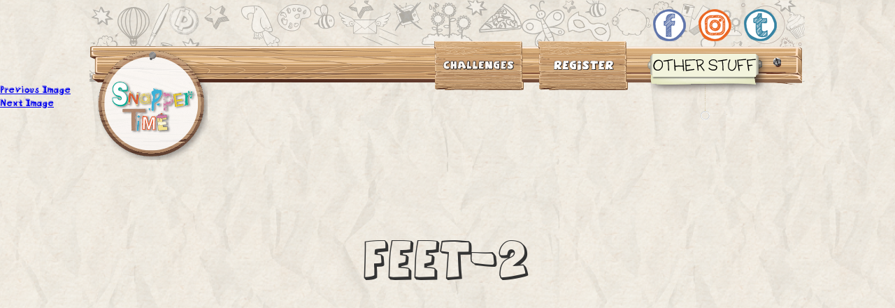

--- FILE ---
content_type: text/html; charset=UTF-8
request_url: https://www.snappertime.com/doodlebot/feet-2-4/
body_size: 10139
content:
<!DOCTYPE html>

<!--[if IE 8]>     <html lang="en-US" class="ie8"> <![endif]-->
<!--[if IE 9]>     <html lang="en-US" class="ie9"> <![endif]-->
<!--[if !IE]>      <html lang="en-US" > <!--<![endif]-->

<head>
<meta charset="UTF-8">
<meta id="Viewport" name="viewport" content="initial-scale=1, maximum-scale=1, minimum-scale=1, user-scalable=no">
<title>
feet-2 - SnapperTime - Inspiration for little adventurers</title>
<!--[if lt IE 8]>
<link rel="stylesheet" type="text/css" href="https://www.snappertime.com/wp-content/themes/snapper/css/ie8.css">
<![endif]-->
<link rel="apple-touch-icon" sizes="152x152" href="/apple-touch-icon.png">
<link rel="icon" type="image/png" href="/favicon-32x32.png" sizes="32x32">
<link rel="icon" type="image/png" href="/favicon-16x16.png" sizes="16x16">
<link href="https://fonts.googleapis.com/css?family=Open+Sans" rel="stylesheet">
<link rel="manifest" href="/manifest.json">
<link rel="mask-icon" href="/safari-pinned-tab.svg" color="#5bbad5">
<meta name="theme-color" content="#ffffff">
<meta name="google-site-verification" content="MHVuBEwmEG52CVgOqZBHrrVWbyUieHGDfiePfgu7Naw" />
<link rel="profile" href="https://gmpg.org/xfn/11">
<link rel="stylesheet" href="https://www.snappertime.com/wp-content/themes/snapper/print.css" type="text/css" media="print" />
<script>(function(html){html.className = html.className.replace(/\bno-js\b/,'js')})(document.documentElement);</script>
<meta name='robots' content='index, follow, max-image-preview:large, max-snippet:-1, max-video-preview:-1' />

	<!-- This site is optimized with the Yoast SEO plugin v26.7 - https://yoast.com/wordpress/plugins/seo/ -->
	<link rel="canonical" href="https://www.snappertime.com/doodlebot/feet-2-4/" />
	<meta property="og:locale" content="en_US" />
	<meta property="og:type" content="article" />
	<meta property="og:title" content="feet-2 - SnapperTime - Inspiration for little adventurers" />
	<meta property="og:url" content="https://www.snappertime.com/doodlebot/feet-2-4/" />
	<meta property="og:site_name" content="SnapperTime - Inspiration for little adventurers" />
	<meta property="og:image" content="https://www.snappertime.com/doodlebot/feet-2-4" />
	<meta property="og:image:width" content="345" />
	<meta property="og:image:height" content="472" />
	<meta property="og:image:type" content="image/png" />
	<meta name="twitter:card" content="summary_large_image" />
	<script type="application/ld+json" class="yoast-schema-graph">{"@context":"https://schema.org","@graph":[{"@type":"WebPage","@id":"https://www.snappertime.com/doodlebot/feet-2-4/","url":"https://www.snappertime.com/doodlebot/feet-2-4/","name":"feet-2 - SnapperTime - Inspiration for little adventurers","isPartOf":{"@id":"https://www.snappertime.com/#website"},"primaryImageOfPage":{"@id":"https://www.snappertime.com/doodlebot/feet-2-4/#primaryimage"},"image":{"@id":"https://www.snappertime.com/doodlebot/feet-2-4/#primaryimage"},"thumbnailUrl":"https://www.snappertime.com/wp-content/uploads/2016/06/feet-2-3.png","datePublished":"2016-11-11T09:44:26+00:00","breadcrumb":{"@id":"https://www.snappertime.com/doodlebot/feet-2-4/#breadcrumb"},"inLanguage":"en-US","potentialAction":[{"@type":"ReadAction","target":["https://www.snappertime.com/doodlebot/feet-2-4/"]}]},{"@type":"ImageObject","inLanguage":"en-US","@id":"https://www.snappertime.com/doodlebot/feet-2-4/#primaryimage","url":"https://www.snappertime.com/wp-content/uploads/2016/06/feet-2-3.png","contentUrl":"https://www.snappertime.com/wp-content/uploads/2016/06/feet-2-3.png","width":345,"height":472},{"@type":"BreadcrumbList","@id":"https://www.snappertime.com/doodlebot/feet-2-4/#breadcrumb","itemListElement":[{"@type":"ListItem","position":1,"name":"Home","item":"https://www.snappertime.com/"},{"@type":"ListItem","position":2,"name":"Doodlebot","item":"https://www.snappertime.com/doodlebot/"},{"@type":"ListItem","position":3,"name":"feet-2"}]},{"@type":"WebSite","@id":"https://www.snappertime.com/#website","url":"https://www.snappertime.com/","name":"SnapperTime - Inspiration for little adventurers","description":"Welcome to SnapperTime, where you complete challenges and earn rewards...","potentialAction":[{"@type":"SearchAction","target":{"@type":"EntryPoint","urlTemplate":"https://www.snappertime.com/?s={search_term_string}"},"query-input":{"@type":"PropertyValueSpecification","valueRequired":true,"valueName":"search_term_string"}}],"inLanguage":"en-US"}]}</script>
	<!-- / Yoast SEO plugin. -->


<link rel='dns-prefetch' href='//fonts.googleapis.com' />
<link rel='dns-prefetch' href='//ajax.googleapis.com' />
<link rel="alternate" type="application/rss+xml" title="SnapperTime - Inspiration for little adventurers &raquo; Feed" href="https://www.snappertime.com/feed/" />
<link rel="alternate" type="application/rss+xml" title="SnapperTime - Inspiration for little adventurers &raquo; Comments Feed" href="https://www.snappertime.com/comments/feed/" />
<link rel="alternate" type="application/rss+xml" title="SnapperTime - Inspiration for little adventurers &raquo; feet-2 Comments Feed" href="https://www.snappertime.com/doodlebot/feet-2-4/feed/" />
<link rel="alternate" title="oEmbed (JSON)" type="application/json+oembed" href="https://www.snappertime.com/wp-json/oembed/1.0/embed?url=https%3A%2F%2Fwww.snappertime.com%2Fdoodlebot%2Ffeet-2-4%2F" />
<link rel="alternate" title="oEmbed (XML)" type="text/xml+oembed" href="https://www.snappertime.com/wp-json/oembed/1.0/embed?url=https%3A%2F%2Fwww.snappertime.com%2Fdoodlebot%2Ffeet-2-4%2F&#038;format=xml" />
		<!-- This site uses the Google Analytics by ExactMetrics plugin v8.11.1 - Using Analytics tracking - https://www.exactmetrics.com/ -->
		<!-- Note: ExactMetrics is not currently configured on this site. The site owner needs to authenticate with Google Analytics in the ExactMetrics settings panel. -->
					<!-- No tracking code set -->
				<!-- / Google Analytics by ExactMetrics -->
		<style id='wp-img-auto-sizes-contain-inline-css' type='text/css'>
img:is([sizes=auto i],[sizes^="auto," i]){contain-intrinsic-size:3000px 1500px}
/*# sourceURL=wp-img-auto-sizes-contain-inline-css */
</style>

<link rel='stylesheet' id='theme-my-login-css' href='https://www.snappertime.com/wp-content/themes/snapper/theme-my-login.css?ver=6.4.16' type='text/css' media='all' />
<style id='wp-emoji-styles-inline-css' type='text/css'>

	img.wp-smiley, img.emoji {
		display: inline !important;
		border: none !important;
		box-shadow: none !important;
		height: 1em !important;
		width: 1em !important;
		margin: 0 0.07em !important;
		vertical-align: -0.1em !important;
		background: none !important;
		padding: 0 !important;
	}
/*# sourceURL=wp-emoji-styles-inline-css */
</style>
<link rel='stylesheet' id='wp-block-library-css' href='https://www.snappertime.com/wp-includes/css/dist/block-library/style.min.css?ver=95c0a2293494945f636f4e7ef8795c0e' type='text/css' media='all' />
<style id='global-styles-inline-css' type='text/css'>
:root{--wp--preset--aspect-ratio--square: 1;--wp--preset--aspect-ratio--4-3: 4/3;--wp--preset--aspect-ratio--3-4: 3/4;--wp--preset--aspect-ratio--3-2: 3/2;--wp--preset--aspect-ratio--2-3: 2/3;--wp--preset--aspect-ratio--16-9: 16/9;--wp--preset--aspect-ratio--9-16: 9/16;--wp--preset--color--black: #000000;--wp--preset--color--cyan-bluish-gray: #abb8c3;--wp--preset--color--white: #ffffff;--wp--preset--color--pale-pink: #f78da7;--wp--preset--color--vivid-red: #cf2e2e;--wp--preset--color--luminous-vivid-orange: #ff6900;--wp--preset--color--luminous-vivid-amber: #fcb900;--wp--preset--color--light-green-cyan: #7bdcb5;--wp--preset--color--vivid-green-cyan: #00d084;--wp--preset--color--pale-cyan-blue: #8ed1fc;--wp--preset--color--vivid-cyan-blue: #0693e3;--wp--preset--color--vivid-purple: #9b51e0;--wp--preset--gradient--vivid-cyan-blue-to-vivid-purple: linear-gradient(135deg,rgb(6,147,227) 0%,rgb(155,81,224) 100%);--wp--preset--gradient--light-green-cyan-to-vivid-green-cyan: linear-gradient(135deg,rgb(122,220,180) 0%,rgb(0,208,130) 100%);--wp--preset--gradient--luminous-vivid-amber-to-luminous-vivid-orange: linear-gradient(135deg,rgb(252,185,0) 0%,rgb(255,105,0) 100%);--wp--preset--gradient--luminous-vivid-orange-to-vivid-red: linear-gradient(135deg,rgb(255,105,0) 0%,rgb(207,46,46) 100%);--wp--preset--gradient--very-light-gray-to-cyan-bluish-gray: linear-gradient(135deg,rgb(238,238,238) 0%,rgb(169,184,195) 100%);--wp--preset--gradient--cool-to-warm-spectrum: linear-gradient(135deg,rgb(74,234,220) 0%,rgb(151,120,209) 20%,rgb(207,42,186) 40%,rgb(238,44,130) 60%,rgb(251,105,98) 80%,rgb(254,248,76) 100%);--wp--preset--gradient--blush-light-purple: linear-gradient(135deg,rgb(255,206,236) 0%,rgb(152,150,240) 100%);--wp--preset--gradient--blush-bordeaux: linear-gradient(135deg,rgb(254,205,165) 0%,rgb(254,45,45) 50%,rgb(107,0,62) 100%);--wp--preset--gradient--luminous-dusk: linear-gradient(135deg,rgb(255,203,112) 0%,rgb(199,81,192) 50%,rgb(65,88,208) 100%);--wp--preset--gradient--pale-ocean: linear-gradient(135deg,rgb(255,245,203) 0%,rgb(182,227,212) 50%,rgb(51,167,181) 100%);--wp--preset--gradient--electric-grass: linear-gradient(135deg,rgb(202,248,128) 0%,rgb(113,206,126) 100%);--wp--preset--gradient--midnight: linear-gradient(135deg,rgb(2,3,129) 0%,rgb(40,116,252) 100%);--wp--preset--font-size--small: 13px;--wp--preset--font-size--medium: 20px;--wp--preset--font-size--large: 36px;--wp--preset--font-size--x-large: 42px;--wp--preset--spacing--20: 0.44rem;--wp--preset--spacing--30: 0.67rem;--wp--preset--spacing--40: 1rem;--wp--preset--spacing--50: 1.5rem;--wp--preset--spacing--60: 2.25rem;--wp--preset--spacing--70: 3.38rem;--wp--preset--spacing--80: 5.06rem;--wp--preset--shadow--natural: 6px 6px 9px rgba(0, 0, 0, 0.2);--wp--preset--shadow--deep: 12px 12px 50px rgba(0, 0, 0, 0.4);--wp--preset--shadow--sharp: 6px 6px 0px rgba(0, 0, 0, 0.2);--wp--preset--shadow--outlined: 6px 6px 0px -3px rgb(255, 255, 255), 6px 6px rgb(0, 0, 0);--wp--preset--shadow--crisp: 6px 6px 0px rgb(0, 0, 0);}:where(.is-layout-flex){gap: 0.5em;}:where(.is-layout-grid){gap: 0.5em;}body .is-layout-flex{display: flex;}.is-layout-flex{flex-wrap: wrap;align-items: center;}.is-layout-flex > :is(*, div){margin: 0;}body .is-layout-grid{display: grid;}.is-layout-grid > :is(*, div){margin: 0;}:where(.wp-block-columns.is-layout-flex){gap: 2em;}:where(.wp-block-columns.is-layout-grid){gap: 2em;}:where(.wp-block-post-template.is-layout-flex){gap: 1.25em;}:where(.wp-block-post-template.is-layout-grid){gap: 1.25em;}.has-black-color{color: var(--wp--preset--color--black) !important;}.has-cyan-bluish-gray-color{color: var(--wp--preset--color--cyan-bluish-gray) !important;}.has-white-color{color: var(--wp--preset--color--white) !important;}.has-pale-pink-color{color: var(--wp--preset--color--pale-pink) !important;}.has-vivid-red-color{color: var(--wp--preset--color--vivid-red) !important;}.has-luminous-vivid-orange-color{color: var(--wp--preset--color--luminous-vivid-orange) !important;}.has-luminous-vivid-amber-color{color: var(--wp--preset--color--luminous-vivid-amber) !important;}.has-light-green-cyan-color{color: var(--wp--preset--color--light-green-cyan) !important;}.has-vivid-green-cyan-color{color: var(--wp--preset--color--vivid-green-cyan) !important;}.has-pale-cyan-blue-color{color: var(--wp--preset--color--pale-cyan-blue) !important;}.has-vivid-cyan-blue-color{color: var(--wp--preset--color--vivid-cyan-blue) !important;}.has-vivid-purple-color{color: var(--wp--preset--color--vivid-purple) !important;}.has-black-background-color{background-color: var(--wp--preset--color--black) !important;}.has-cyan-bluish-gray-background-color{background-color: var(--wp--preset--color--cyan-bluish-gray) !important;}.has-white-background-color{background-color: var(--wp--preset--color--white) !important;}.has-pale-pink-background-color{background-color: var(--wp--preset--color--pale-pink) !important;}.has-vivid-red-background-color{background-color: var(--wp--preset--color--vivid-red) !important;}.has-luminous-vivid-orange-background-color{background-color: var(--wp--preset--color--luminous-vivid-orange) !important;}.has-luminous-vivid-amber-background-color{background-color: var(--wp--preset--color--luminous-vivid-amber) !important;}.has-light-green-cyan-background-color{background-color: var(--wp--preset--color--light-green-cyan) !important;}.has-vivid-green-cyan-background-color{background-color: var(--wp--preset--color--vivid-green-cyan) !important;}.has-pale-cyan-blue-background-color{background-color: var(--wp--preset--color--pale-cyan-blue) !important;}.has-vivid-cyan-blue-background-color{background-color: var(--wp--preset--color--vivid-cyan-blue) !important;}.has-vivid-purple-background-color{background-color: var(--wp--preset--color--vivid-purple) !important;}.has-black-border-color{border-color: var(--wp--preset--color--black) !important;}.has-cyan-bluish-gray-border-color{border-color: var(--wp--preset--color--cyan-bluish-gray) !important;}.has-white-border-color{border-color: var(--wp--preset--color--white) !important;}.has-pale-pink-border-color{border-color: var(--wp--preset--color--pale-pink) !important;}.has-vivid-red-border-color{border-color: var(--wp--preset--color--vivid-red) !important;}.has-luminous-vivid-orange-border-color{border-color: var(--wp--preset--color--luminous-vivid-orange) !important;}.has-luminous-vivid-amber-border-color{border-color: var(--wp--preset--color--luminous-vivid-amber) !important;}.has-light-green-cyan-border-color{border-color: var(--wp--preset--color--light-green-cyan) !important;}.has-vivid-green-cyan-border-color{border-color: var(--wp--preset--color--vivid-green-cyan) !important;}.has-pale-cyan-blue-border-color{border-color: var(--wp--preset--color--pale-cyan-blue) !important;}.has-vivid-cyan-blue-border-color{border-color: var(--wp--preset--color--vivid-cyan-blue) !important;}.has-vivid-purple-border-color{border-color: var(--wp--preset--color--vivid-purple) !important;}.has-vivid-cyan-blue-to-vivid-purple-gradient-background{background: var(--wp--preset--gradient--vivid-cyan-blue-to-vivid-purple) !important;}.has-light-green-cyan-to-vivid-green-cyan-gradient-background{background: var(--wp--preset--gradient--light-green-cyan-to-vivid-green-cyan) !important;}.has-luminous-vivid-amber-to-luminous-vivid-orange-gradient-background{background: var(--wp--preset--gradient--luminous-vivid-amber-to-luminous-vivid-orange) !important;}.has-luminous-vivid-orange-to-vivid-red-gradient-background{background: var(--wp--preset--gradient--luminous-vivid-orange-to-vivid-red) !important;}.has-very-light-gray-to-cyan-bluish-gray-gradient-background{background: var(--wp--preset--gradient--very-light-gray-to-cyan-bluish-gray) !important;}.has-cool-to-warm-spectrum-gradient-background{background: var(--wp--preset--gradient--cool-to-warm-spectrum) !important;}.has-blush-light-purple-gradient-background{background: var(--wp--preset--gradient--blush-light-purple) !important;}.has-blush-bordeaux-gradient-background{background: var(--wp--preset--gradient--blush-bordeaux) !important;}.has-luminous-dusk-gradient-background{background: var(--wp--preset--gradient--luminous-dusk) !important;}.has-pale-ocean-gradient-background{background: var(--wp--preset--gradient--pale-ocean) !important;}.has-electric-grass-gradient-background{background: var(--wp--preset--gradient--electric-grass) !important;}.has-midnight-gradient-background{background: var(--wp--preset--gradient--midnight) !important;}.has-small-font-size{font-size: var(--wp--preset--font-size--small) !important;}.has-medium-font-size{font-size: var(--wp--preset--font-size--medium) !important;}.has-large-font-size{font-size: var(--wp--preset--font-size--large) !important;}.has-x-large-font-size{font-size: var(--wp--preset--font-size--x-large) !important;}
/*# sourceURL=global-styles-inline-css */
</style>

<style id='classic-theme-styles-inline-css' type='text/css'>
/*! This file is auto-generated */
.wp-block-button__link{color:#fff;background-color:#32373c;border-radius:9999px;box-shadow:none;text-decoration:none;padding:calc(.667em + 2px) calc(1.333em + 2px);font-size:1.125em}.wp-block-file__button{background:#32373c;color:#fff;text-decoration:none}
/*# sourceURL=/wp-includes/css/classic-themes.min.css */
</style>
<link rel='stylesheet' id='edsanimate-animo-css-css' href='https://www.snappertime.com/wp-content/plugins/animate-it/assets/css/animate-animo.css?ver=95c0a2293494945f636f4e7ef8795c0e' type='text/css' media='all' />
<link rel='stylesheet' id='alobaidi-simple-tooltip-style-css' href='https://www.snappertime.com/wp-content/plugins/the-tooltip/css/simple-tooltip-style.css?ver=1.0.3' type='text/css' media='all' />
<link rel='stylesheet' id='woocommerce-layout-css' href='https://www.snappertime.com/wp-content/plugins/woocommerce/assets/css/woocommerce-layout.css?ver=10.4.3' type='text/css' media='all' />
<link rel='stylesheet' id='woocommerce-smallscreen-css' href='https://www.snappertime.com/wp-content/plugins/woocommerce/assets/css/woocommerce-smallscreen.css?ver=10.4.3' type='text/css' media='only screen and (max-width: 768px)' />
<link rel='stylesheet' id='woocommerce-general-css' href='https://www.snappertime.com/wp-content/plugins/woocommerce/assets/css/woocommerce.css?ver=10.4.3' type='text/css' media='all' />
<style id='woocommerce-inline-inline-css' type='text/css'>
.woocommerce form .form-row .required { visibility: visible; }
/*# sourceURL=woocommerce-inline-inline-css */
</style>
<link rel='stylesheet' id='twentysixteen-fonts-css' href='https://fonts.googleapis.com/css?family=Merriweather%3A400%2C700%2C900%2C400italic%2C700italic%2C900italic%7CMontserrat%3A400%2C700%7CInconsolata%3A400&#038;subset=latin%2Clatin-ext' type='text/css' media='all' />
<link rel='stylesheet' id='genericons-css' href='https://www.snappertime.com/wp-content/themes/snapper/genericons/genericons.css?ver=3.4.1' type='text/css' media='all' />
<link rel='stylesheet' id='twentysixteen-style-css' href='https://www.snappertime.com/wp-content/themes/snapper/style.css?ver=95c0a2293494945f636f4e7ef8795c0e' type='text/css' media='all' />
<link rel='stylesheet' id='fancybox-css' href='https://www.snappertime.com/wp-content/themes/snapper/css/jquery.fancybox.css?ver=95c0a2293494945f636f4e7ef8795c0e' type='text/css' media='all' />
<link rel='stylesheet' id='ezmark-css' href='https://www.snappertime.com/wp-content/themes/snapper/css/ezmark.css?ver=95c0a2293494945f636f4e7ef8795c0e' type='text/css' media='all' />
<link rel='stylesheet' id='jquery-ui-styles-css' href='https://ajax.googleapis.com/ajax/libs/jqueryui/1.8/themes/base/jquery-ui.css?ver=95c0a2293494945f636f4e7ef8795c0e' type='text/css' media='all' />
<script type="text/javascript" src="https://www.snappertime.com/wp-includes/js/jquery/jquery.min.js?ver=3.7.1" id="jquery-core-js"></script>
<script type="text/javascript" src="https://www.snappertime.com/wp-includes/js/jquery/jquery-migrate.min.js?ver=3.4.1" id="jquery-migrate-js"></script>
<script type="text/javascript" src="https://www.snappertime.com/wp-content/plugins/woocommerce/assets/js/jquery-blockui/jquery.blockUI.min.js?ver=2.7.0-wc.10.4.3" id="wc-jquery-blockui-js" data-wp-strategy="defer"></script>
<script type="text/javascript" src="https://www.snappertime.com/wp-content/plugins/woocommerce/assets/js/js-cookie/js.cookie.min.js?ver=2.1.4-wc.10.4.3" id="wc-js-cookie-js" defer="defer" data-wp-strategy="defer"></script>
<script type="text/javascript" id="woocommerce-js-extra">
/* <![CDATA[ */
var woocommerce_params = {"ajax_url":"/wp-admin/admin-ajax.php","wc_ajax_url":"/?wc-ajax=%%endpoint%%","i18n_password_show":"Show password","i18n_password_hide":"Hide password"};
//# sourceURL=woocommerce-js-extra
/* ]]> */
</script>
<script type="text/javascript" src="https://www.snappertime.com/wp-content/plugins/woocommerce/assets/js/frontend/woocommerce.min.js?ver=10.4.3" id="woocommerce-js" defer="defer" data-wp-strategy="defer"></script>
<script type="text/javascript" id="wc-add-to-cart-js-extra">
/* <![CDATA[ */
var wc_add_to_cart_params = {"ajax_url":"/wp-admin/admin-ajax.php","wc_ajax_url":"/?wc-ajax=%%endpoint%%","i18n_view_cart":"View cart","cart_url":"https://www.snappertime.com/claim/","is_cart":"","cart_redirect_after_add":"yes"};
//# sourceURL=wc-add-to-cart-js-extra
/* ]]> */
</script>
<script type="text/javascript" src="https://www.snappertime.com/wp-content/plugins/woocommerce/assets/js/frontend/add-to-cart.min.js?ver=10.4.3" id="wc-add-to-cart-js" data-wp-strategy="defer"></script>
<script type="text/javascript" src="https://www.snappertime.com/wp-content/plugins/js_composer/assets/js/vendors/woocommerce-add-to-cart.js?ver=4.12" id="vc_woocommerce-add-to-cart-js-js"></script>
<script type="text/javascript" src="https://www.snappertime.com/wp-content/plugins/theme-my-login/modules/themed-profiles/themed-profiles.js?ver=95c0a2293494945f636f4e7ef8795c0e" id="tml-themed-profiles-js"></script>
<script type="text/javascript" src="https://www.snappertime.com/wp-content/themes/snapper/js/keyboard-image-navigation.js?ver=20160412" id="twentysixteen-keyboard-image-navigation-js"></script>
<link rel="https://api.w.org/" href="https://www.snappertime.com/wp-json/" /><link rel="alternate" title="JSON" type="application/json" href="https://www.snappertime.com/wp-json/wp/v2/media/1065" /><link rel="EditURI" type="application/rsd+xml" title="RSD" href="https://www.snappertime.com/xmlrpc.php?rsd" />

<link rel='shortlink' href='https://www.snappertime.com/?p=1065' />
<script type="text/javascript">
(function(url){
	if(/(?:Chrome\/26\.0\.1410\.63 Safari\/537\.31|WordfenceTestMonBot)/.test(navigator.userAgent)){ return; }
	var addEvent = function(evt, handler) {
		if (window.addEventListener) {
			document.addEventListener(evt, handler, false);
		} else if (window.attachEvent) {
			document.attachEvent('on' + evt, handler);
		}
	};
	var removeEvent = function(evt, handler) {
		if (window.removeEventListener) {
			document.removeEventListener(evt, handler, false);
		} else if (window.detachEvent) {
			document.detachEvent('on' + evt, handler);
		}
	};
	var evts = 'contextmenu dblclick drag dragend dragenter dragleave dragover dragstart drop keydown keypress keyup mousedown mousemove mouseout mouseover mouseup mousewheel scroll'.split(' ');
	var logHuman = function() {
		if (window.wfLogHumanRan) { return; }
		window.wfLogHumanRan = true;
		var wfscr = document.createElement('script');
		wfscr.type = 'text/javascript';
		wfscr.async = true;
		wfscr.src = url + '&r=' + Math.random();
		(document.getElementsByTagName('head')[0]||document.getElementsByTagName('body')[0]).appendChild(wfscr);
		for (var i = 0; i < evts.length; i++) {
			removeEvent(evts[i], logHuman);
		}
	};
	for (var i = 0; i < evts.length; i++) {
		addEvent(evts[i], logHuman);
	}
})('//www.snappertime.com/?wordfence_lh=1&hid=D76D9E587F0BACE39EC210C72589AA0B');
</script>	<noscript><style>.woocommerce-product-gallery{ opacity: 1 !important; }</style></noscript>
	<style type="text/css">.recentcomments a{display:inline !important;padding:0 !important;margin:0 !important;}</style><meta name="generator" content="Powered by Visual Composer - drag and drop page builder for WordPress."/>
<!--[if lte IE 9]><link rel="stylesheet" type="text/css" href="https://www.snappertime.com/wp-content/plugins/js_composer/assets/css/vc_lte_ie9.min.css" media="screen"><![endif]--><!--[if IE  8]><link rel="stylesheet" type="text/css" href="https://www.snappertime.com/wp-content/plugins/js_composer/assets/css/vc-ie8.min.css" media="screen"><![endif]--><style type="text/css" id="custom-background-css">
body.custom-background { background-image: url("https://www.snappertime.com/wp-content/uploads/2016/09/61.png"); background-position: left top; background-size: auto; background-repeat: repeat; background-attachment: scroll; }
</style>
	<noscript><style type="text/css"> .wpb_animate_when_almost_visible { opacity: 1; }</style></noscript><link rel='stylesheet' id='wc-blocks-style-css' href='https://www.snappertime.com/wp-content/plugins/woocommerce/assets/client/blocks/wc-blocks.css?ver=wc-10.4.3' type='text/css' media='all' />
</head>

<body data-rsssl=1 class="attachment wp-singular attachment-template-default attachmentid-1065 attachment-png custom-background wp-theme-snapper theme-snapper woocommerce-no-js custom-background-image wpb-js-composer js-comp-ver-4.12 vc_responsive">
<header>
    <div class="container"> 
        
        <!--<a class="help-text hero-help home-help" href="#" title="help">Help</a>-->
        
        <div class="social">
            <ul>
                <li><a class="facebook" target="_blank"  href="https://www.facebook.com/whippersnapperkids/"></a></li>
                <li><a class="instagram" target="_blank"  href="https://www.instagram.com/snappertimesnaps"></a></li>
                <li><a class="tumblr" target="_blank" href="https://snappertimeblog.tumblr.com/"></a></li>
            </ul>
        </div>
        <div class="main-menu account">
            <a class="logo" href="/" title="logo"> <img src="https://www.snappertime.com/wp-content/themes/snapper/image/logo.png" alt="snappertime" /></a>            <ul class="menu-list">
                <li><a href="https://www.snappertime.com/challenges/" title="challenges"><img src="https://www.snappertime.com/wp-content/themes/snapper/image/challenge-menu.png" alt="Challenges" /></a></li>
                                <li><a href="/#register" title="Register"><img src="https://www.snappertime.com/wp-content/themes/snapper/image/register-menu.png" alt="Register" /></a></li>
                                               <li class="last-parent"><a  href="#" title="otherstuff"><img src="https://www.snappertime.com/wp-content/themes/snapper/image/otherstuff.png" alt="Otherstuff" /></a>
                    <div class="menu-holder">
                        <ul>
                                                        <li> <a href="https://www.snappertime.com/help/" title="help" class="item">Help</a> </li>
                            <li> <a href="https://www.snappertime.com/grown-ups/"  title="about" class="item">About</a> </li>
                                                        <li> <a href="https://www.snappertime.com/login/" title="Log in" class="item">Log in</a> </li>
                            <li> <a  href="https://www.snappertime.com/partners-page/" title="partners" class="item">Partners</a> </li>
                        </ul>
                        <span class="bottom-menu"></span> </div>
                </li>
            </ul>
            <div class="clear"></div>
        </div>
        </header>

	<div id="primary" class="content-area">
		<main id="main" class="site-main" role="main">

			
				<article id="post-1065" class="post-1065 attachment type-attachment status-inherit hentry">

					<nav id="image-navigation" class="navigation image-navigation">
						<div class="nav-links">
							<div class="nav-previous"><a href='https://www.snappertime.com/doodlebot/feet-1-7/'>Previous Image</a></div>
							<div class="nav-next"><a href='https://www.snappertime.com/doodlebot/feet-3-3/'>Next Image</a></div>
						</div><!-- .nav-links -->
					</nav><!-- .image-navigation -->

					<header class="entry-header">
						<h1 class="entry-title">feet-2</h1>					</header><!-- .entry-header -->

					<div class="entry-content">

						<div class="entry-attachment">
							<img width="345" height="472" src="https://www.snappertime.com/wp-content/uploads/2016/06/feet-2-3.png" class="attachment-large size-large" alt="" decoding="async" fetchpriority="high" srcset="https://www.snappertime.com/wp-content/uploads/2016/06/feet-2-3.png 345w, https://www.snappertime.com/wp-content/uploads/2016/06/feet-2-3-219x300.png 219w" sizes="(max-width: 345px) 85vw, 345px" />
							
						</div><!-- .entry-attachment -->

											</div><!-- .entry-content -->

					<footer class="entry-footer">
						<span class="posted-on"><span class="screen-reader-text">Posted on </span><a href="https://www.snappertime.com/doodlebot/feet-2-4/" rel="bookmark"><time class="entry-date published updated" datetime="2016-11-11T09:44:26+00:00">November 11, 2016</time></a></span>						<span class="full-size-link"><span class="screen-reader-text">Full size </span><a href="https://www.snappertime.com/wp-content/uploads/2016/06/feet-2-3.png">345 &times; 472</a></span>											</footer><!-- .entry-footer -->
				</article><!-- #post-## -->

				
<div id="comments" class="comments-area">

	
	
		<div id="respond" class="comment-respond">
		<h2 id="reply-title" class="comment-reply-title">Leave a Reply</h2><p class="must-log-in">You must be <a href="https://www.snappertime.com/login/?redirect_to=https%3A%2F%2Fwww.snappertime.com%2Fdoodlebot%2Ffeet-2-4%2F">logged in</a> to post a comment.</p>	</div><!-- #respond -->
	
</div><!-- .comments-area -->

	<nav class="navigation post-navigation" aria-label="Posts">
		<h2 class="screen-reader-text">Post navigation</h2>
		<div class="nav-links"><div class="nav-previous"><a href="https://www.snappertime.com/doodlebot/" rel="prev"><span class="meta-nav">Published in</span><span class="post-title">Doodlebot</span></a></div></div>
	</nav>
		</main><!-- .site-main -->
	</div><!-- .content-area -->


	<aside id="secondary" class="sidebar widget-area" role="complementary">
		<section id="search-2" class="widget widget_search">
<form role="search" method="get" class="search-form" action="https://www.snappertime.com/">
	<label>
		<span class="screen-reader-text">Search for:</span>
		<input type="search" class="search-field" placeholder="Search &hellip;" value="" name="s" />
	</label>
	<button type="submit" class="search-submit"><span class="screen-reader-text">Search</span></button>
</form>
</section><section id="recent-comments-2" class="widget widget_recent_comments"><h2 class="widget-title">Recent Comments</h2><ul id="recentcomments"></ul></section><section id="archives-2" class="widget widget_archive"><h2 class="widget-title">Archives</h2>
			<ul>
							</ul>

			</section><section id="categories-2" class="widget widget_categories"><h2 class="widget-title">Categories</h2>
			<ul>
				<li class="cat-item-none">No categories</li>			</ul>

			</section><section id="meta-2" class="widget widget_meta"><h2 class="widget-title">Meta</h2>
		<ul>
			<li><a rel="nofollow" href="https://www.snappertime.com/register/">Register</a></li>			<li><a rel="nofollow" href="https://www.snappertime.com/login/">Log in</a></li>
			<li><a href="https://www.snappertime.com/feed/">Entries feed</a></li>
			<li><a href="https://www.snappertime.com/comments/feed/">Comments feed</a></li>

			<li><a href="https://wordpress.org/">WordPress.org</a></li>
		</ul>

		</section>	</aside><!-- .sidebar .widget-area -->
<script type="speculationrules">
{"prefetch":[{"source":"document","where":{"and":[{"href_matches":"/*"},{"not":{"href_matches":["/wp-*.php","/wp-admin/*","/wp-content/uploads/*","/wp-content/*","/wp-content/plugins/*","/wp-content/themes/snapper/*","/*\\?(.+)"]}},{"not":{"selector_matches":"a[rel~=\"nofollow\"]"}},{"not":{"selector_matches":".no-prefetch, .no-prefetch a"}}]},"eagerness":"conservative"}]}
</script>
	<script type='text/javascript'>
		(function () {
			var c = document.body.className;
			c = c.replace(/woocommerce-no-js/, 'woocommerce-js');
			document.body.className = c;
		})();
	</script>
	<script type="text/javascript" src="https://www.snappertime.com/wp-content/plugins/animate-it/assets/js/animo.min.js?ver=1.0.3" id="edsanimate-animo-script-js"></script>
<script type="text/javascript" src="https://www.snappertime.com/wp-content/plugins/animate-it/assets/js/jquery.ba-throttle-debounce.min.js?ver=1.1" id="edsanimate-throttle-debounce-script-js"></script>
<script type="text/javascript" src="https://www.snappertime.com/wp-content/plugins/animate-it/assets/js/viewportchecker.js?ver=1.4.4" id="viewportcheck-script-js"></script>
<script type="text/javascript" src="https://www.snappertime.com/wp-content/plugins/animate-it/assets/js/edsanimate.js?ver=1.4.4" id="edsanimate-script-js"></script>
<script type="text/javascript" id="edsanimate-site-script-js-extra">
/* <![CDATA[ */
var edsanimate_options = {"offset":"75","hide_hz_scrollbar":"1","hide_vl_scrollbar":"0"};
//# sourceURL=edsanimate-site-script-js-extra
/* ]]> */
</script>
<script type="text/javascript" src="https://www.snappertime.com/wp-content/plugins/animate-it/assets/js/edsanimate.site.js?ver=1.4.5" id="edsanimate-site-script-js"></script>
<script type="text/javascript" src="https://www.snappertime.com/wp-content/themes/snapper/js/skip-link-focus-fix.js?ver=20160412" id="twentysixteen-skip-link-focus-fix-js"></script>
<script type="text/javascript" src="https://www.snappertime.com/wp-content/themes/snapper/js/jquery.fancybox.js?ver=20160412" id="fancybox-js"></script>
<script type="text/javascript" src="https://www.snappertime.com/wp-content/themes/snapper/js/ezmark.js?ver=20160412" id="ezmark-js"></script>
<script type="text/javascript" src="https://www.snappertime.com/wp-includes/js/imagesloaded.min.js?ver=5.0.0" id="imagesloaded-js"></script>
<script type="text/javascript" src="https://www.snappertime.com/wp-includes/js/masonry.min.js?ver=4.2.2" id="masonry-js"></script>
<script type="text/javascript" src="https://www.snappertime.com/wp-content/themes/snapper/js/jquery.carouFredSel-6.2.1.js?ver=20160412" id="carouFredSel-js"></script>
<script type="text/javascript" src="https://www.snappertime.com/wp-includes/js/jquery/ui/core.min.js?ver=1.13.3" id="jquery-ui-core-js"></script>
<script type="text/javascript" src="https://www.snappertime.com/wp-includes/js/jquery/ui/menu.min.js?ver=1.13.3" id="jquery-ui-menu-js"></script>
<script type="text/javascript" src="https://www.snappertime.com/wp-includes/js/dist/dom-ready.min.js?ver=f77871ff7694fffea381" id="wp-dom-ready-js"></script>
<script type="text/javascript" src="https://www.snappertime.com/wp-includes/js/dist/hooks.min.js?ver=dd5603f07f9220ed27f1" id="wp-hooks-js"></script>
<script type="text/javascript" src="https://www.snappertime.com/wp-includes/js/dist/i18n.min.js?ver=c26c3dc7bed366793375" id="wp-i18n-js"></script>
<script type="text/javascript" id="wp-i18n-js-after">
/* <![CDATA[ */
wp.i18n.setLocaleData( { 'text direction\u0004ltr': [ 'ltr' ] } );
//# sourceURL=wp-i18n-js-after
/* ]]> */
</script>
<script type="text/javascript" src="https://www.snappertime.com/wp-includes/js/dist/a11y.min.js?ver=cb460b4676c94bd228ed" id="wp-a11y-js"></script>
<script type="text/javascript" src="https://www.snappertime.com/wp-includes/js/jquery/ui/autocomplete.min.js?ver=1.13.3" id="jquery-ui-autocomplete-js"></script>
<script type="text/javascript" id="custom-js-extra">
/* <![CDATA[ */
var ST = {"ajaxurl":"https://www.snappertime.com/wp-admin/admin-ajax.php"};
//# sourceURL=custom-js-extra
/* ]]> */
</script>
<script type="text/javascript" src="https://www.snappertime.com/wp-content/themes/snapper/js/custom.js?ver=20160412" id="custom-js"></script>
<script type="text/javascript" src="https://www.snappertime.com/wp-content/plugins/woocommerce/assets/js/sourcebuster/sourcebuster.min.js?ver=10.4.3" id="sourcebuster-js-js"></script>
<script type="text/javascript" id="wc-order-attribution-js-extra">
/* <![CDATA[ */
var wc_order_attribution = {"params":{"lifetime":1.0000000000000000818030539140313095458623138256371021270751953125e-5,"session":30,"base64":false,"ajaxurl":"https://www.snappertime.com/wp-admin/admin-ajax.php","prefix":"wc_order_attribution_","allowTracking":true},"fields":{"source_type":"current.typ","referrer":"current_add.rf","utm_campaign":"current.cmp","utm_source":"current.src","utm_medium":"current.mdm","utm_content":"current.cnt","utm_id":"current.id","utm_term":"current.trm","utm_source_platform":"current.plt","utm_creative_format":"current.fmt","utm_marketing_tactic":"current.tct","session_entry":"current_add.ep","session_start_time":"current_add.fd","session_pages":"session.pgs","session_count":"udata.vst","user_agent":"udata.uag"}};
//# sourceURL=wc-order-attribution-js-extra
/* ]]> */
</script>
<script type="text/javascript" src="https://www.snappertime.com/wp-content/plugins/woocommerce/assets/js/frontend/order-attribution.min.js?ver=10.4.3" id="wc-order-attribution-js"></script>
<script type="text/javascript" src="https://www.snappertime.com/wp-content/plugins/bj-lazy-load/js/bj-lazy-load.min.js?ver=2" id="BJLL-js"></script>
<script id="wp-emoji-settings" type="application/json">
{"baseUrl":"https://s.w.org/images/core/emoji/17.0.2/72x72/","ext":".png","svgUrl":"https://s.w.org/images/core/emoji/17.0.2/svg/","svgExt":".svg","source":{"concatemoji":"https://www.snappertime.com/wp-includes/js/wp-emoji-release.min.js?ver=95c0a2293494945f636f4e7ef8795c0e"}}
</script>
<script type="module">
/* <![CDATA[ */
/*! This file is auto-generated */
const a=JSON.parse(document.getElementById("wp-emoji-settings").textContent),o=(window._wpemojiSettings=a,"wpEmojiSettingsSupports"),s=["flag","emoji"];function i(e){try{var t={supportTests:e,timestamp:(new Date).valueOf()};sessionStorage.setItem(o,JSON.stringify(t))}catch(e){}}function c(e,t,n){e.clearRect(0,0,e.canvas.width,e.canvas.height),e.fillText(t,0,0);t=new Uint32Array(e.getImageData(0,0,e.canvas.width,e.canvas.height).data);e.clearRect(0,0,e.canvas.width,e.canvas.height),e.fillText(n,0,0);const a=new Uint32Array(e.getImageData(0,0,e.canvas.width,e.canvas.height).data);return t.every((e,t)=>e===a[t])}function p(e,t){e.clearRect(0,0,e.canvas.width,e.canvas.height),e.fillText(t,0,0);var n=e.getImageData(16,16,1,1);for(let e=0;e<n.data.length;e++)if(0!==n.data[e])return!1;return!0}function u(e,t,n,a){switch(t){case"flag":return n(e,"\ud83c\udff3\ufe0f\u200d\u26a7\ufe0f","\ud83c\udff3\ufe0f\u200b\u26a7\ufe0f")?!1:!n(e,"\ud83c\udde8\ud83c\uddf6","\ud83c\udde8\u200b\ud83c\uddf6")&&!n(e,"\ud83c\udff4\udb40\udc67\udb40\udc62\udb40\udc65\udb40\udc6e\udb40\udc67\udb40\udc7f","\ud83c\udff4\u200b\udb40\udc67\u200b\udb40\udc62\u200b\udb40\udc65\u200b\udb40\udc6e\u200b\udb40\udc67\u200b\udb40\udc7f");case"emoji":return!a(e,"\ud83e\u1fac8")}return!1}function f(e,t,n,a){let r;const o=(r="undefined"!=typeof WorkerGlobalScope&&self instanceof WorkerGlobalScope?new OffscreenCanvas(300,150):document.createElement("canvas")).getContext("2d",{willReadFrequently:!0}),s=(o.textBaseline="top",o.font="600 32px Arial",{});return e.forEach(e=>{s[e]=t(o,e,n,a)}),s}function r(e){var t=document.createElement("script");t.src=e,t.defer=!0,document.head.appendChild(t)}a.supports={everything:!0,everythingExceptFlag:!0},new Promise(t=>{let n=function(){try{var e=JSON.parse(sessionStorage.getItem(o));if("object"==typeof e&&"number"==typeof e.timestamp&&(new Date).valueOf()<e.timestamp+604800&&"object"==typeof e.supportTests)return e.supportTests}catch(e){}return null}();if(!n){if("undefined"!=typeof Worker&&"undefined"!=typeof OffscreenCanvas&&"undefined"!=typeof URL&&URL.createObjectURL&&"undefined"!=typeof Blob)try{var e="postMessage("+f.toString()+"("+[JSON.stringify(s),u.toString(),c.toString(),p.toString()].join(",")+"));",a=new Blob([e],{type:"text/javascript"});const r=new Worker(URL.createObjectURL(a),{name:"wpTestEmojiSupports"});return void(r.onmessage=e=>{i(n=e.data),r.terminate(),t(n)})}catch(e){}i(n=f(s,u,c,p))}t(n)}).then(e=>{for(const n in e)a.supports[n]=e[n],a.supports.everything=a.supports.everything&&a.supports[n],"flag"!==n&&(a.supports.everythingExceptFlag=a.supports.everythingExceptFlag&&a.supports[n]);var t;a.supports.everythingExceptFlag=a.supports.everythingExceptFlag&&!a.supports.flag,a.supports.everything||((t=a.source||{}).concatemoji?r(t.concatemoji):t.wpemoji&&t.twemoji&&(r(t.twemoji),r(t.wpemoji)))});
//# sourceURL=https://www.snappertime.com/wp-includes/js/wp-emoji-loader.min.js
/* ]]> */
</script>
<div class="not_browser">
    <div class=" pop-up browser-pop-up"> <a href="#" title="Close" class="close-popup">Close</a></div>
    <div class="button-pop-browser"> <a href="https://www.microsoft.com/en-us/download/internet-explorer.aspx" target="_blank" title="Upgrade browser">Upgrade browser</a> </div>
</div>
<!--[if lt IE 9 ]>
<script>
jQuery(function($){
$.fancybox($('.not_browser'),{closeBtn: false});
});
</script>
<![endif]--> 
<a id="inline2" href="#img2" style="display: none">Show</a>
<div class="lightbox" id="img2"  style="display: none">
    <div class="box_well"> <a id="close_fancy" class="close en-close close_fancy" href="javascript:;">X</a>
        <div class="content">
            <div class="doodlecoin_enough"> </div>
        </div>
    </div>
</div>
<script defer src="https://static.cloudflareinsights.com/beacon.min.js/vcd15cbe7772f49c399c6a5babf22c1241717689176015" integrity="sha512-ZpsOmlRQV6y907TI0dKBHq9Md29nnaEIPlkf84rnaERnq6zvWvPUqr2ft8M1aS28oN72PdrCzSjY4U6VaAw1EQ==" data-cf-beacon='{"version":"2024.11.0","token":"93b03efdd19f477c83277471ad2ab638","r":1,"server_timing":{"name":{"cfCacheStatus":true,"cfEdge":true,"cfExtPri":true,"cfL4":true,"cfOrigin":true,"cfSpeedBrain":true},"location_startswith":null}}' crossorigin="anonymous"></script>
</body></html>

<!-- Page cached by LiteSpeed Cache 7.7 on 2026-01-16 23:18:22 -->

--- FILE ---
content_type: text/css
request_url: https://www.snappertime.com/wp-content/themes/snapper/css/jquery.fancybox.css?ver=95c0a2293494945f636f4e7ef8795c0e
body_size: 861
content:
/*! fancyBox v2.1.5 fancyapps.com | fancyapps.com/fancybox/#license */
.fancybox-wrap,
.fancybox-skin,
.fancybox-outer,
.fancybox-inner,
.fancybox-image,
.fancybox-wrap iframe,
.fancybox-wrap object,
.fancybox-nav,
.fancybox-nav span,
.fancybox-tmp
{
	padding: 0;
	margin: 0;
	border: 0;
	outline: none;
	vertical-align: top;
}

.fancybox-wrap {
	position: absolute;
	top: 0;
	left: 0;
	z-index: 8020;
}

.fancybox-skin {
	position: relative;
	background: #f9f9f9;
	color: #444;
	text-shadow: none;
	-webkit-border-radius: 4px;
	   -moz-border-radius: 4px;
	        border-radius: 4px;
}

.fancybox-opened {
	z-index: 8030;
    width: 1028px !important;
    left: 0px !important;
    margin: 0 auto;
	left: 0;
	right: 0;
}

.fancybox-opened .fancybox-skin {
	-webkit-box-shadow: 0 10px 25px rgba(0, 0, 0, 0.5);
	   -moz-box-shadow: 0 10px 25px rgba(0, 0, 0, 0.5);
	        box-shadow: 0 10px 25px rgba(0, 0, 0, 0.5);
}

.fancybox-outer, .fancybox-inner {
	position: relative;
}

.fancybox-inner {
	overflow: hidden !important;
	width: 100% !important;
    height: 100% !important;
}

.fancybox-type-iframe .fancybox-inner {
	-webkit-overflow-scrolling: touch;
}

.fancybox-error {
	color: #444;
	font: 14px/20px "Helvetica Neue",Helvetica,Arial,sans-serif;
	margin: 0;
	padding: 15px;
	white-space: nowrap;
}

.fancybox-image, .fancybox-iframe {
	display: block;
	width: 100%;
	height: 100%;
}

.fancybox-image {
	max-width: 100%;
	max-height: 100%;
}

#fancybox-loading, .fancybox-close, .fancybox-prev span, .fancybox-next span {
	background-image: url(../image/fancybox_sprite.png);
}

#fancybox-loading {
	position: fixed;
	top: 50%;
	left: 50%;
	margin-top: -22px;
	margin-left: -22px;
	background-position: 0 -108px;
	opacity: 0.8;
	cursor: pointer;
	z-index: 8060;
}

#fancybox-loading div {
	width: 44px;
	height: 44px;
	background: url(../image/fancybox_loading.gif) center center no-repeat;
}

.fancybox-close {
	position: absolute;
	top: -18px;
	right: -18px;
	width: 36px;
	height: 36px;
	cursor: pointer;
	z-index: 8040;
}

.fancybox-nav {
	position: absolute;
	top: 0;
	width: 40%;
	height: 100%;
	cursor: pointer;
	text-decoration: none;
	background: transparent url(../image/blank.gif); /* helps IE */
	-webkit-tap-highlight-color: rgba(0,0,0,0);
	z-index: 8040;
}

.fancybox-prev {
	left: 0;
}

.fancybox-next {
	right: 0;
}

.fancybox-nav span {
	position: absolute;
	top: 50%;
	width: 36px;
	height: 34px;
	margin-top: -18px;
	cursor: pointer;
	z-index: 8040;
	visibility: hidden;
}

.fancybox-prev span {
	left: 10px;
	background-position: 0 -36px;
}

.fancybox-next span {
	right: 10px;
	background-position: 0 -72px;
}

.fancybox-nav:hover span {
	visibility: visible;
}

.fancybox-tmp {
	position: absolute;
	top: -99999px;
	left: -99999px;
	visibility: hidden;
	max-width: 99999px;
	max-height: 99999px;
	overflow: visible !important;
}

/* Overlay helper */

.fancybox-lock {
    overflow: hidden !important;
    width: auto;
}

.fancybox-lock body {
    overflow: hidden !important;
}

.fancybox-lock-test {
    overflow-y: hidden !important;
}

.fancybox-overlay {
	position: absolute;
	top: 0;
	left: 0;
	overflow: hidden;
	display: none;
	z-index: 8010;
	background: url(../image/fancybox_overlay.png);
}

.fancybox-overlay-fixed {
	position: fixed;
	bottom: 0;
	right: 0;
}

.fancybox-lock .fancybox-overlay {
	overflow: auto;
	overflow-y: scroll;
}

/* Title helper */

.fancybox-title {
	visibility: hidden;
	font: normal 13px/20px "Helvetica Neue",Helvetica,Arial,sans-serif;
	position: relative;
	text-shadow: none;
	z-index: 8050;
}

.fancybox-opened .fancybox-title {
	visibility: visible;
}

.fancybox-title-float-wrap {
	position: absolute;
	bottom: 0;
	right: 50%;
	margin-bottom: -35px;
	z-index: 8050;
	text-align: center;
}

.fancybox-title-float-wrap .child {
	display: inline-block;
	margin-right: -100%;
	padding: 2px 20px;
	background: transparent; /* Fallback for web browsers that doesn't support RGBa */
	background: rgba(0, 0, 0, 0.8);
	-webkit-border-radius: 15px;
	   -moz-border-radius: 15px;
	        border-radius: 15px;
	text-shadow: 0 1px 2px #222;
	color: #FFF;
	font-weight: bold;
	line-height: 24px;
	white-space: nowrap;
}

.fancybox-title-outside-wrap {
	position: relative;
	margin-top: 10px;
	color: #fff;
}

.fancybox-title-inside-wrap {
	padding-top: 10px;
}

.fancybox-title-over-wrap {
	position: absolute;
	bottom: 0;
	left: 0;
	color: #fff;
	padding: 10px;
	background: #000;
	background: rgba(0, 0, 0, .8);
}

/*Retina graphics!*/
@media only screen and (-webkit-min-device-pixel-ratio: 1.5),
	   only screen and (min--moz-device-pixel-ratio: 1.5),
	   only screen and (min-device-pixel-ratio: 1.5){

	#fancybox-loading, .fancybox-close, .fancybox-prev span, .fancybox-next span {
		background-image: url(../image/fancybox_sprite@2x.png);
		background-size: 44px 152px; /*The size of the normal image, half the size of the hi-res image*/
	}

	#fancybox-loading div {
		background-image: url(../image/fancybox_loading@2x.gif);
		background-size: 24px 24px; /*The size of the normal image, half the size of the hi-res image*/
	}
}